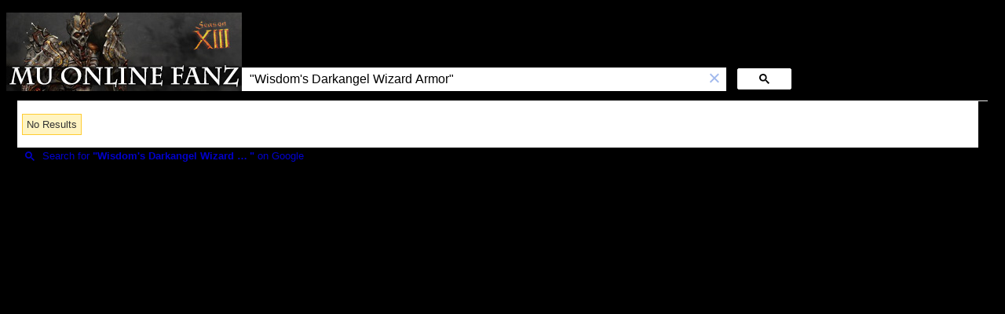

--- FILE ---
content_type: text/html; charset=UTF-8
request_url: https://syndicatedsearch.goog/cse_v2/ads?sjk=v1d9ApeFSrCa5GWFnt3IFw%3D%3D&adsafe=low&cx=partner-pub-7918403127406061%3A2683507329&fexp=20606%2C17301437%2C17301440%2C17301441%2C17301266%2C72717107&client=hosted-page-client&q=%22Wisdom%27s%20Darkangel%20Wizard%20Armor%22&r=m&hl=en&ivt=0&type=0&oe=UTF-8&ie=UTF-8&format=p4&ad=p4&nocache=5751769377799502&num=0&output=uds_ads_only&source=gcsc&v=3&bsl=10&pac=0&u_his=2&u_tz=0&dt=1769377799504&u_w=1280&u_h=720&biw=1280&bih=720&psw=1264&psh=163&frm=0&uio=-&drt=0&jsid=csa&jsv=858536381&rurl=https%3A%2F%2Fcse.google.com%2Fcse%3Fcof%3DFORID%3A0%26cx%3Dpartner-pub-7918403127406061%3A2683507329%26q%3D%2522Wisdom%2527s%2520Darkangel%2520Wizard%2520Armor%2522%23gsc.tab%3D0%26gsc.q%3D%2522Wisdom%27s%2520Darkangel%2520Wizard%2520Armor%2522%26gsc.page%3D1
body_size: 8480
content:
<!doctype html><html lang="en"> <head>    <meta content="NOINDEX, NOFOLLOW" name="ROBOTS"> <meta content="telephone=no" name="format-detection"> <meta content="origin" name="referrer"> <title>Ads by Google</title>   </head> <body>  <div id="adBlock">    </div>  <script nonce="idp0Xjzpuv6cPoNA6tKgMg">window.AFS_AD_REQUEST_RETURN_TIME_ = Date.now();window.IS_GOOGLE_AFS_IFRAME_ = true;(function(){window.ad_json={"caps":[{"n":"isCse","v":"t"}],"bg":{"i":"https://www.google.com/js/bg/V3ebOGDdmYSEMRADY9j8a9nQ9snAUskijKb6q-slNNE.js","p":"fcnWNspV6opw79PJ10+xS5gNYBmMFc2ZjApksmHWlbVjtzaQ8hGf6g47ET+YluU+8pWCdNyOx83HWlFEaL0eJ0QwreVns8skl7WcliHZQOeVqTG5k/NkPYoM1R9Er3FL63ozyIi8HkRvxUOh0UvHQGygWnoOvSfjzbTHSJcR0gQlRFmyRk22fEneTI4HSKbt7Gbg+SMo3hv9i+qMTHIOcIf+fPK0TQWsrmU2kCmqstCaNCra2hkbNwsFl4zbap9j0+fBKgjU2/2BnUM3fEfn2isDQvH+F/X9nauoyPdZ0E49kMQjJBPrrb+OaqayYx7oxfC9Kq3e89eHPPFVa3t4XDCR6ITmaPHh16CtWg95uQBXtmLW+PanppS0fE7UO6eVDndnt5u9p8+dtpnqnrY7VfNvozCr7A9vvilb4mxP6hV7EsRVNSeIFXtuFtMtXuQRY13RjQHqL/CyNvpiXo+Hkn/YftGahPwDozd1xccJPJ549fPXZRDcZEjRaGvTAiJhAvKSgy/[base64]/UyLxhAlUt98pYAtipSzbIhDv73NYG2DXDE3F3eEvJg4TD+N3ZG75lB2KDMp4npNc87fR4JZ//jeHRW8MfL7NyXZNUIa1gFQIFrAzcNwZ5X/3DIeMoeSwIzLzIyhanQ/W97gRIGR1ct4Qo7N+pvFpwnn73cN+3bbIUALX8d0KngxM/sN7BoPC6Zc4uP6E3rrt1PCnX1jAmL5l+pfDgGmzbiIs+XZvOCj7yfPKZhm78B9YWJxFP0QUHqftBSbVLeeo5QGjzmlGm42/CC3EFM9Js4iOcvyIZJyFvy/5QXjzanwvsagwZy7bsvxMVHursxu3TegtRMM4Wvb2kqKq6P6+CYzBjLVja/ezXER12146WDqA1drbP3OnjebAtaDuOZ8T7i1WWMt88bgWPl9f3kJ18Y3ehNNr3tzS1Cx8xn579E339GFVR+fRDtvoaVwhDP40n7gF8eZ5usrwJhtp+XTiXe6JvcT3CYdo7uo+tiy20uF+5kt+xVA/N6MPN6THUAfHrFx5SbuNKh1plKWRG3xxW/wccOPCbDrtnwlXlIYFuw5iiWGL+JUuUr+sPenFKQ+Dh2ACMpz7MSkJ0hj5YB84l/xYSydH5+dbGFLi/[base64]/nHfv6A2a78zTpSnXggE7aa/+jplr6OKQAXZRnd0SNR+qoqkWhqGQqT9Iut+x5unqKPOL9uHDYRa78O77QHn5xRAOmBPircf7LOUIwl6nhpi+3m58RKBwx/QiCU3CUFLK52stD6q1th9eobFWkZHVczKbYU0EdPEVNhhmzUNcPAJH7QEIYCS1kuLKmK9wGGb8mjy3QN2+0O/jjxVqtG1/LhRQakSn5FBZGGBCAxLwOLGWmqoi+yqmJYZhZuhD3xGiWBfm79MLYCL9X69ftrkd6FX0Zow6PxAbE9WQYQVdKoy6bO7753/fF0SEU3GLbNj3Y/YE8oyXGBamAjkceL3ioMwIvc8mb3ceioxiUbroaoWjY+1G3YjepQ0GyniNnb7QoKIWEFOLC8GcTqQ0/6Sb/VsX7lc6sD8iPwVlMsTOWUIhxLIN71p/RjaKLCz0yUvV1bpWCO+lnuKfFoyBd1uuWLuiq9UsrzgXgntnX7vxgabEo/3R1KkZPav3+/jZRdzlwCp5qTABWRM7G5fHqaQZFHtDcWC431P5ugMEjcGSv2RbucEa3ugQblrBrs0PooikpJt/sd+2hewHvmEDlfICe4mTEypX5SpCzb0q21HzopUFcNrqXPy+dx2pNHxK1Cd+iK2s881klBOdvMGXVyEqW/NBKi6sKny8lsZjzHZSK04To+6RPppToukU4CLg4R/Ve4gYB7mq4eviOsEg+Tz/yYYi6x2CBZz3i31ZFQMA+vaSyOS4fVt1VZqJ6esEQG4mVSLHs3qUcWSrlay6BkLs3dav270uU9Drs1HgdGU8iZmleBJ22THiqmSVWIDJnsrqfPlYqThq2P7haJL/fPh52PD0eU6yI6pdygI+e4UojX9FRqo9dyjhPrH1ktxxifXFaACFKsDAw/mvMGT0wUrLdwtx2QAUqMbwsauc7/TgKfI784fqXjedCPQfj4gLHZOoP+2FvtYiH4al03g1TI9KAkMrLWuGnAZxkYvqPhqcfIo5+RVJP/IKqtKrvLqJNOE25+u+qSY4te+aNATsIn69HP4tO/ww9M3AT1Sk9C8Q7ZCMzusRbAgpKOBK9BVpCZlHGtXWYwQ7+icfyKnvl6EkPPWSH6dSuaIyot6VquvcHjSfDk9btRiQmYaa1wydCwYpfTwD45+pc6N3sDdDDI6d+JSJsoF86XEEs2q/hS3vai4470DKDgvVmTS2yXcfJqYYEqhyCE4dS02jR440jBHWyma+ETp2qkSdSqevkyPRkos6HM+sFiwlp1WFon2OvWijXlMqdduqx9yfhXZlBQufBrOQyb9WPLxGW8pND7ANT4KWj0YRvUY5aMwFKw17UKlYJTZdcm1ev3uPDjKxookzN9pLdIiAK79bI5K3TZv/1TFBPgqddkKK45CWyP5qL59AZDtbMfzYXBnTtbZ53yrxkYvHUdnEri/nqLNINYcAuHtU66u619z2tVW1x+ti+0ZtK7AfOQkK16yZ/a+sVO/9Ko1yFSDKPVuEyvpPZr5Jfxlvp0MXU4HBvq2sOk3knRzha543N4+VcHEqT7LGF9u1ZIuSz7yXx7BnQ1ikpdFUkjNdF0wlvUAyk+/OjS8mQF38m0qOYZ3MDOhUentEzlDoy+RTB/5lol3XMLG29yPuzE5vdHoe+Hr4zIa1iYt5SIT9enppqiSd0hX1PjHSN0Hk2Ga6npIInTPfisd8fvO2e38fcXBFQUKWorhmPobv5iwgFAMPOMhY4diCsd5FV5rtuqmlR27iIK0FuOSQ5t7lxZjsRW2zuNYq1gmfQij/YoMNoBzaCUK2xyV7TWvgabMnfqG3b0dvD+4ux8MCTy9HNf5BcXmfpqhKHfgiv5K5gR38YFFulYMHqPFLTEVUJwhzqK0YUJWm7pf8NikwMDYlmRuhDmdsJoTq52Zb0QlrlHH8uyMLgTJIh5DtFFR4nc8d/CUx6BJWPwavY+iesyOw/bEfwkDzHBp43FtlNGH36EqyyLUgIo/2DhV2Cgfk87V6gwcylNDcHeMipg4pquyvkHY5jztwwYbqx2QSk526YOATpV67nzS676Uiqf5dOVvPNl6rmsf/QthkgnEk49Gv78uiW3PoiIIXVsABgIbW0wWpWq88GI6a1lME7DE8tuPEx8Z79/QKavnnA0zC8AfEFJzjtMafDsl/lS9FrDmr6kDEd8jdi/wIg7Q6DzloEA0Ae7m4XolJf+Io4xk2I5R+InRLgrWbwRLRzCm95f9qvWJ8YxJZN7XN/ipeVXj4ppwWj6AyuJkk3HZtAFAaTKCrndQ6BUe/w1KsgiWBgOLYb+iVGLN2JtrSCyM4wKGM9ZyD5oN1C+fjQda+bKP+caz1GGlKp/RyqhNuNb27kwJHoudSn8/X9tnXBRK061N824xBulmFOOnSphL9tXrcSwHC99OOu+iSRCNI9Tve2AjGx2WWqrondoeyr3DO71MFIKAqnMSRTUyqgkO3MP2p/4AMCwKY3WkaUNxEvzBsDnZJ3WVL4p1PsypLG4JslBCQa0nO2l2OyO34vGcCjwRQGcFWnT2c3mmfNmQdl2y88tcMD3r/VVRAmWYsXVDQeJuldK2fCBxgVKNMLIuC0NXtwERgeE9zKNg//yylVOUpVWaySk83hUvGQJC1sY+l7TMygNHm6JQX9oXoNTNyhQL1BJ3zZyhpti79/biButNPh5WYgWegjmJ9w4aA4zuFZ/TbzJVvh1HAf1I9Lg2yLr26ZPXA7suYJ912lQwTl7+WU++rybRFxMvBrZ6ta2479npXQfuhEFXq9y2nRUVbWre0NCW1yBNO02BwzLVIJiNVmxWfbsn112k0XH/t951DLKrs6bAgso7J6Gg6tvruAQmcV5q31vUZeQA/0LFM/mjnasXVgw7rMxgXTBrr8iC6rszTHovbYTvca7R+3bGStss8cvB1VnOboS4WBvbndWdTghsAfGHODBGi/c9Tqp1DzmX7x1VVq+fK7xaScIMP10BCFVx/cUe2SGbv/bT6LMMFv+u/fceBIm1FYWqGfRajYXzDKmYfa+Y5yT0pDjO50VwLo8q1Baix6Wn5StdCdNKbmWP6mSnRnZ8SIa2kClgOjQLs30pOe53QOyqVwFSdsEGlgtNlWRBxqy+eRE//+0N6iI1YECvYDaaiPxR3Kcqlcu4CljjLkn2vxvxwM11YkUgKi9r/ZM2pG8aCdlLe24py+jwOhBwWemUUtXRSa8asM7lP88MGupOENg4sSbgQE4i3IFgqpxmNU5rLgj+wMoecIFJaFHsdRJGz6QAAI17L0kyTOxvvATjuu5jfmj2xMcnTwe2qAS1VEdmdPugqVCMBRIk8CPiC0SHgwAij7BhWo45aKIj5aTCM8cQ/mPfYaQcwDm29cjknezJr0Y0tmeHmmqhQMtSYp2NPnhw7JRE6ktQmbHWOLGGg3F8s6gDSIOjnsCTMNzpliu7GrfE3k0eidrmuwVAEsCt7JK4CpZg5d3WNuWFuE5mqE9XVSPHHpdSpxzSpdBRDyEJefV/ISzaBfzG1PB4j0dPMD8F75oJrB7YnAvPVl4wYIwKFrWc1wMbEgLnix/hoLJcfkSM/wFc8V3GPka88xUzUnSuKrwsORE1W+wZgXPl2eevmIpGc7sbRS1kumu3/Ey6nKA0kSU1teQVK9r2K8w7w69WeD4DMsH64iRjDUUbKJ4/KyFeqzK4yKOvKt09dIarPCpp9x90nDVntQ54ZuJGsb3sbRSEu9n5N67H7luxiK8sit5KOrl/2VvE8Wb+Ap81ut+RLgnzq7vFWC2STAQGaUw66gxiUkcGJfUEfyv62gOxvFuN6zDa4wZlfZ/[base64]/6i4ghh9pzmXwnLPaSvKzb+QTWJzdK9YhZ8JOiAe1cVMv2GTMhlzX4s56FwzQLJxfz2dJlMKxOFZnrnXganrWxT1IvN3O4vH5rn/J7vmEFvCQDP62Ikd7+oE7i/THPn/ZyKXI6vwZBusPfmDw1hXbO22wkTn4FNusDjxuCOU503FBw+6pBsf+cjQ7mhqF0BK/eKjnLRwbxRur9qTvi6m+XOtNTLEUoUX5xQlLKKPkeCakacvUbLFk+/9XV7dWyLijddWeGaW76ho7i7MCXDU/G57zwMYgz11/0CPA9xL6EKaurxSfGtmPGiWz6yPKdcGPMwFaK9AglFxDeNpRYesFjksjdz2CR4+uoDDkK1kVLjsbuCDQpZ2x+YRCB7AZJOGTNi/HEYkivZgbKM/mUsN+F2F90sVIHcxQamm0U+XhoYW1prmfG+Stb2ryhuICHYSrbB7bLPQsKUUIHQ+FtXdyF3ORZQknJEFxuI8kDJtgV769RVohStXMnnr0wFlPMYV0UdSc69oUXn/Y974WpSWPs0MltoWErznSNVnumJsTVPXkiE785hgeyVY/tBEt73AN+uGP+SrPz+5K4VbXVQD4mSp0wvhaZublAugnr+eJogiNybkpq9EOAFT8g0HZw/HFTEoNxyYjZ83XM5qf7swuZ6m4b5MfuGNO9WCq2HDntWNeCHkqL+qFT7zsdvrHE5T/a3vUxCzsnJevWxaflv2hBe9IuC8bibD/v3duuiPKeWK0rW+EtDEa4uesVpNKgNggIWZwIOfTMPoycMxfStLKY050FkKwnXvfMhzl/ZmYRAQW0Dxn2YYJawwsBGujuVLJSCu6RnVQsm8NyTrR8WXzcknDV1yGVLNc5vZ6r2Rzy8b7G2ym8cYOLVoIsT46sAXQiIFRCh5CMJfu1+eDlQHcJLTZdX1xxyVvo33YeMaMPvRT3G6E26ndX3wpBSsVWJhF/jNvrPxZsRxdKPRp1ULySP/DiY78Pkt5xnmvq5hc++Cbi26iFN/omd1LVAua+H1cfR3zTv/[base64]/c7A/0ArsWLagrgiTMHcXMTWT7awlODl8/3ZWev18oY6eg1AyY9TPLwIROPlij3xHvZM83qW7Gafr1AANXV4jRXD2YIL289SL+MUHx4QrH4T3dFSCPdHDtd4T/FisHCJ2DljZjLOQudDRW1DMJaAGd6LxFmaNX+KLzdCi1dgdWSEkHDtK9WwFFMUFmoBZP/r4GPGwE3NgSIx6Aw19RM/hrfZJs9x0NrV00ivxotsS1Bdc6zgZaPlou7D/[base64]/ywoUHgp7nBqCZTuV4TbEDBvwaMk693nupchCYDBV+cdwUSiG0amf+eyBDOPmS+xEXTkksHwBRxm1O4vzflLLy7WQV5yZFUk7OIMMA7wyyKXe9dB/zQA6syiJx+Z8OxXnuetHXoma/dyxmneBUz99VhTv2hM9k3L+3Qg+HFPuQ+YwhD5dVYzMNyZ/iSxD/qxf0gg4ZrrTyNZD5DetzSlRrnis/[base64]/G5w8woyyC7ZLt6pJdhGpGQGCfvrKVbXf2AAI8bikIaC4ezztnQ/RRQVAciC4COlncU++r6whlIKQRDxQ2l6xeOlHvBoED3CD2gP/cFNbhl1BRWriG8IroU2TEMt+lCUDbYX1ScaNyt4rYh7SjMpVAhzV05ht7PiVJdcNz8fFhJmkVVINCWXls8WQz85YUYHyPbdWTJIWBSJ4EbGIksQ9RkHOVNh29NEYFvCgKEKMoZj9Q8Bc/[base64]/NjycHu4QA187fhoMoOaeDulaMz8eKeSI+4oZKyrEAVuT4wvE3cKJlQcB+l+8zkldyMvOMXL8T0tODJxlNy3dtPLmfM1LQK9NKzjtmlhYGO6Ky2XMPAMOgJEsB93wmRikBlFmfbX+egYHJDGl6FTW5EOxwWTe1V81iCioPw9o6jAKqn1/Eb3ov++RgjQ7s1bhoRSxRHeCfscP9g87DSmdZXTV/CPiSE7hqWSRYvKc9Am0ERVKeNhRfzBj0HH8zbaxY9Fqhay1IzaiA1Pq1pMHnNvjnXvHtuoBDjS7dzWzNw5AFoz9O7uxdkeH1VeFSlRfGh8OA3JPkOnr5X5dsUexavSjFYgNm4sz6LQLH3Gj6ymf8ZKQ81RvpiGhdMCV//[base64]/JBUdTdPEsdu86KVP1Fre5siJNeYNhpZ/ZqMN1nI3Gt2q2DWCkQ24a3AswKMdemYFtmwXiy14h3bO7+jDbG7cSBWpNdg4JSI5+bibUKNiZIyjbVpLznTeqf5wz1P3gl/SQWxy8cEB/btnKRvbBpbDNbiFveSlUkt6edrKiMRsTp3sEiMQor+T2vNLcsQOfMHYtCwBb7I9iPUCMCboDk8oi4t//wTj3eo3ZS3AkrIn5C+2PXnYAZjNdKAKm6AkLELjQrqzTQTAK/3pk2nbwz4dKgDsJi1r0rZrw8QrAxnKZOyxNOBmAsCyCyiOgNFFxX92O7atg233dyW5JbKKTkI6GNPqjN9PgEy6QLUdohumlA2IFAfDbnwGPHAd1H2rwybtd6uzLYzjrXayNVti1GMJ/KhENknRbTKUYCg0sRTcyR+29gfqlNIlmvBVRREdpolndg3XvTRx0VKSYZDfAZBffW5N1jMAp/Bhmvms3LwjYkkoTNL1C93H/6LM7LkxRqo9dgf0ZRhPKWrugNLGUfrAVOAkMk3D+2tyBM5GAgz/56F4uyyh7danLwylG/N4kFwtw+DF6LmmG7tN2ucMeNgoKpbN/n8kMyWSMjwxV9VgSNrLqzMZ+SIbhi1T5My1OvCH4xTxXqueJBKb6FbGys2ThW5/VKgN4vXxsoDpPioa98EVf8ddYymndV3HMj4Y7GtGRsI/2myYwP857LFW/fwogMV6YzIOWT8lykdbEyHvMqxzPW+mw3FECy/SkjFUiyW6hOapYC+RLcXLvmxMjjxrtVFZeE8j4VFH92xkxzMbANLZQJZSN3NSAbSR1NaqXLEg9imXQriTj+/bah6apux9Gc2rmy8T5WNn0ZZz83O+DmKMp6Epu/z18H9IsevFpS3TyaZNRBW8J2Hy8wLcMdm3oP9DBTMtzezP90Q0G2rcmPHzRElEv6efyDVFMOeCcuNzT8QMeMMGF0p12dgu3R6F6OcwrkocVfhIk5C858aW1Ieur8gxOqnfkDNMqLZZugNEsW0PhGTyzL7ftXcNtJ2LCPqYBGmZwb8AnFfhnhSW9e9+/dPaMwOucoY/LHSpwTuMU8ruJ5LBZqyQLZR22tuawpFSK22v2lQ8Hw0KeqwyjZ5mBZSJGWqoUT8QWsjj8ANytXArnhAR/CD+bc+aHR7Cc+ICUGAW7lMt2qpFs6YpOduUYu4vX36PWp7aZZIw/ua9o7Y/MYivgbw+ElnKV7GeqJ/NQmqLLX+HrQvt50Oue6h4SQnoO6bd5XNoZw6OK6sEBHTweoxV3eUQgYmHvgo6+QBvS/GScPQdHsKhFalGnoQNF5ZFPc9ue+s+DlY5Owd95Sp/D2n07N0lkoY6IBvW95+6VmH1Tgx8F/xf9GxuqmhyFRk+NhCK/06qSa8grDMHX+XJGENRAobNy/[base64]\u003d\u003d"},"gd":{"ff":{"fd":"swap","eiell":true,"pcsbs":"44","pcsbp":"8","esb":true},"cd":{"pid":"hosted-page-client"},"pc":{},"dc":{"d":true}}};})();</script> <script src="/adsense/search/async-ads.js?pac=0" type="text/javascript" nonce="idp0Xjzpuv6cPoNA6tKgMg"></script>  </body> </html>

--- FILE ---
content_type: application/javascript; charset=utf-8
request_url: https://cse.google.com/cse/element/v1?rsz=filtered_cse&num=10&hl=en&source=gcsc&cselibv=f71e4ed980f4c082&cx=partner-pub-7918403127406061%3A2683507329&q=%22Wisdom%27s+Darkangel+Wizard+Armor%22&safe=off&cse_tok=AEXjvhKAMsIiNxcdQ2PNrOs2yk1v%3A1769377798948&lr=&cr=&gl=&filter=0&sort=&as_oq=&as_sitesearch=&exp=cc%2Capo&cseclient=hosted-page-client&callback=google.search.cse.api18459&rurl=https%3A%2F%2Fcse.google.com%2Fcse%3Fcof%3DFORID%3A0%26cx%3Dpartner-pub-7918403127406061%3A2683507329%26q%3D%2522Wisdom%2527s%2520Darkangel%2520Wizard%2520Armor%2522
body_size: -346
content:
/*O_o*/
google.search.cse.api18459({
  "cursor": {
    "currentPageIndex": 0,
    "moreResultsUrl": "http://www.google.com/cse?oe=utf8&ie=utf8&source=uds&q=%22Wisdom's+Darkangel+Wizard+Armor%22&lr=&safe=off&sort=&filter=0&gl=&cr=&as_sitesearch=&as_oq=&cx=partner-pub-7918403127406061:2683507329&start=0",
    "searchResultTime": "0.12"
  },
  "findMoreOnGoogle": {
    "url": "https://www.google.com/search?client=ms-google-coop&q=%22Wisdom's+Darkangel+Wizard+Armor%22&cx=partner-pub-7918403127406061:2683507329"
  }
});